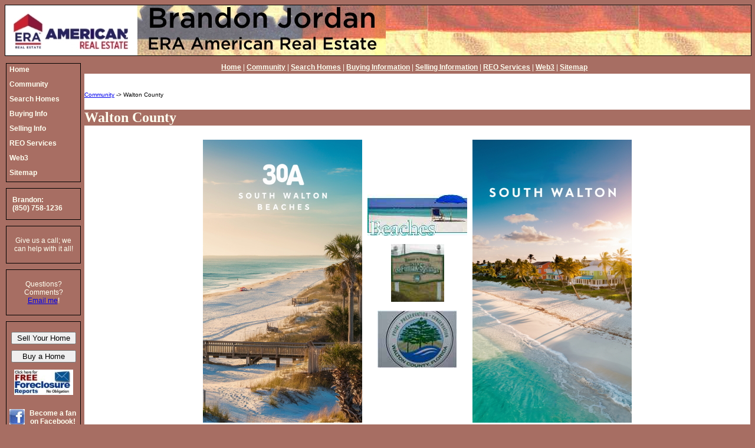

--- FILE ---
content_type: text/html
request_url: https://www.northwestfloridarealestateagent.com/walton.asp?p=310
body_size: 10364
content:
<!DOCTYPE html PUBLIC "-//W3C//DTD XHTML 1.0 Transitional//EN" "https://www.w3.org/TR/xhtml11/DTD/xhtml1-transitional.dtd">
<html xmlns="https://www.w3.org/1999/xhtml" xmlns:fb="https://ogp.me/ns/fb#">


<head>
<title>Free Information For Walton County Florida - Walton County Florida Real Estate, Walton County Florida Homes For Sale, The History of Walton County Florida, and Walton County Florida Utilities and Attractions [Page 310]</title>

<meta name="keywords" content="northwest,florida,realtor,okaloosa,walton,mls,real estate,agent,broker,search homes,realtor,buy a home,sell a home,buy real estate,sell real estate,buy property,sell property,crestview,niceville,fort walton beach,ft walton beach,destin,santa rosa,defuniak springs,de funiak springs" />
<meta name="description" content="Real estate information about Walton County, Florida encompassing DeFuniak Springs, Freeport, Paxton, Argyle, Grayton Beach, Mossy Head, Point Washington, Santa Rosa Beach, Seagrove Beach and Miramar Beach, including utility phone numbers and addresses and phone numbers for local attractions, as well as local history provided by the Walton County Chamber of Commerce [Page 310]." /> 

<link rel="canonical" href="https://www.buyafloridavacationhome.com/walton.asp" />

<link rel="stylesheet" type="text/css" media="screen" href="mainstyle.css" />


<link rel="stylesheet" type="text/css" media="print" href="printstyle.css" />
<meta http-equiv="Content-Type" content="text/html; charset=utf-8" /><!-- Google tag (gtag.js) -->
<script async src="https://www.googletagmanager.com/gtag/js?id=G-KHC24HLKFK"></script>
<script>
  window.dataLayer = window.dataLayer || [];
  function gtag(){dataLayer.push(arguments);}
  gtag('js', new Date());

  gtag('config', 'G-KHC24HLKFK');
</script>

</head>

<body>

<div id="fb-root"></div>
<script>
  (function(d, s, id) {
  var js, fjs = d.getElementsByTagName(s)[0];
  if (d.getElementById(id)) return;
  js = d.createElement(s); js.id = id;
  js.src = "//connect.facebook.net/en_US/all.js#xfbml=1";
  fjs.parentNode.insertBefore(js, fjs);
  }(document, 'script', 'facebook-jssdk'));
</script>



<!-- <rssapp-ticker id="1DPK7w2IKz3zwq5c"></rssapp-ticker><script src="https://widget.rss.app/v1/ticker.js" type="text/javascript" async></script> -->

<div id="header">
  <a name="top"><img src="https://www.northwestfloridarealestateagent.com/images/newerabanner.jpg" alt="Northwest Florida Real Estate Agent - Brandon Jordan of ERA American Real Estate represents real estate buyers and sellers in Crestview, Eglin AFB, Destin, Fort Walton Beach, Destin, DeFuniak Springs, Freeport, and the South Walton Beaches." /></a>
</div>

<div id="simplenav">
  <a href="https://www.northwestfloridarealestateagent.com">Home</a> | <a href="community.asp">Community</a> | <a href="search.asp">Search Homes</a> | <a href="buying.asp">Buying Information</a> | <a href="selling.asp">Selling Information</a> | <a href="reoservices.asp">REO Services</a> | <a href="web3.asp">Web3</a> | <a href="sitemap.asp">Sitemap</a>
</div> 


<div id="content">
    <div id="cheader"><a href="community.asp">Community</a> -> Walton County</div>
    
<h1>Walton County</h1>

<table style="margin-left:auto;margin-right:auto;">
<tr>
<td colspan="2"><img style="margin:5px;" src="images/waltonnew1.jpg" alt="30A South Walton Beaches in Walton County Florida" /></td>
<td>
<img style="display:block;margin-left:auto;margin-right:auto;" src="images/beaches.jpg" alt="The Scenic Beaches of South Walton County, Florida." /><br />
<img style="display:block;margin-left:auto;margin-right:auto;" src="images/defuniak%20springs.jpg" alt="Historic DeFuniak Springs, Florida." /><br />
<img style="display:block;margin-left:auto;margin-right:auto;" src="images/defuniakspringsconservation.jpg" alt="Walton County Conservation." />
</td>
<td colspan="2"><img style="margin:5px;" src="images/waltonnew2.jpg" alt="South Walton County Florida" /></td>
</tr>
</table>

<p class="center">
<img style="margin:5px;" src="images/waltonnew3.jpg" alt="Walton County Florida" />
<img style="margin:5px;" src="images/waltonnew4.jpg" alt="Walton County Florida" />
</p>

<p class="center">
<img style="margin:5px;" src="images/waltonnew5.jpg" alt="Walton County Florida" />
<img style="margin:5px;" src="images/waltonnew7.jpg" alt="Walton County Florida" />
<img style="margin:5px;" src="images/waltonnew6.jpg" alt="Walton County Florida" />
</p>

<center><a href="#utilities">Walton County Utilities</a> | <a href="#recreation">Walton County Recreation</a></center>

<p class="center"><a href="walton.asp?t=r">There are 2676 residential real estate listings for sale in Walton.</a><br /><a href="walton.asp?t=c">There are 158 commercial real estate listings for sale in Walton.</a><br /><a href="walton.asp?t=v">There are 779 vacant land real estate listings for sale in Walton.</a><br /><a href="walton.asp">There are 3613 total real estate listings for sale in Walton.</a><br />
<h2><a name="top">3613 Real Estate Listings Found</a></h1>
<h3>Displaying 3091 to 3100</h2>
<table width="70%">
<tr>
<td width="40%"><img class="result" height="15%" width="15%" src="https://cdn.photos.sparkplatform.com/ecn/20250217194951562187000000.jpg" />
<p class="result"><b>3091.&nbsp;&nbsp;&nbsp;<a href="idx/968803.asp">968803</b></a><br />
327 Ten Lake Drive, Defuniak Springs<br />
$98,000.00<br />
</p></td>
<td width="40%"><img class="result" height="15%" width="15%" src="https://cdn.photos.sparkplatform.com/ecn/20250217193200450061000000.jpg" />
<p class="result"><b>3092.&nbsp;&nbsp;&nbsp;<a href="idx/968792.asp">968792</b></a><br />
Lot 12 Clarke Hill Road, Freeport<br />
$100,000.00<br />
</p></td>
</tr>
<tr>
<td width="40%"><img class="result" height="15%" width="15%" src="https://cdn.photos.sparkplatform.com/ecn/20250217185328062411000000.jpg" />
<p class="result"><b>3093.&nbsp;&nbsp;&nbsp;<a href="idx/968790.asp">968790</b></a><br />
Lot 20 Spirit Bear Way, Freeport<br />
$100,000.00<br />
</p></td>
<td width="40%"><img class="result" height="15%" width="15%" src="https://cdn.photos.sparkplatform.com/ecn/20250217130610288259000000.jpg" />
<p class="result"><b>3094.&nbsp;&nbsp;&nbsp;<a href="idx/968785.asp">968785</b></a><br />
4655 County Hwy 30a E, Santa Rosa Beach<br />
$4,599,000.00<br />
4939 square feet, 6/7, 2023<br /></p></td>
</tr>
<tr>
<td width="40%"><img class="result" height="15%" width="15%" src="https://cdn.photos.sparkplatform.com/ecn/20250217164340553582000000.jpg" />
<p class="result"><b>3095.&nbsp;&nbsp;&nbsp;<a href="idx/968765.asp">968765</b></a><br />
631 Alleyoak Lane , #lot 16-2, Freeport<br />
$382,487.00<br />
1820 square feet, 4/2, 2024<br /></p></td>
<td width="40%"><img class="result" height="15%" width="15%" src="https://cdn.photos.sparkplatform.com/ecn/20250302133015439106000000.jpg" />
<p class="result"><b>3096.&nbsp;&nbsp;&nbsp;<a href="idx/968738.asp">968738</b></a><br />
5156 Beachwalk Drive , #5156, Miramar Beach<br />
$525,000.00<br />
1421 square feet, 2/2, 1985<br /></p></td>
</tr>
<tr>
<td width="40%"><img class="result" height="15%" width="15%" src="https://cdn.photos.sparkplatform.com/ecn/20250213183130987110000000.jpg" />
<p class="result"><b>3097.&nbsp;&nbsp;&nbsp;<a href="idx/968708.asp">968708</b></a><br />
Tbd Brushed Dune Circle, Freeport<br />
$122,900.00<br />
</p></td>
<td width="40%"><img class="result" height="15%" width="15%" src="https://cdn.photos.sparkplatform.com/ecn/20250214211813303267000000.jpg" />
<p class="result"><b>3098.&nbsp;&nbsp;&nbsp;<a href="idx/968638.asp">968638</b></a><br />
139 Brown Street, Santa Rosa Beach<br />
$1,299,000.00<br />
2124 square feet, 4/3/1, 2000<br /></p></td>
</tr>
<tr>
<td width="40%"><img class="result" height="15%" width="15%" src="https://cdn.photos.sparkplatform.com/ecn/20250218020532130146000000.jpg" />
<p class="result"><b>3099.&nbsp;&nbsp;&nbsp;<a href="idx/968633.asp">968633</b></a><br />
258 Seabreeze Circle, Inlet Beach<br />
$1,390,000.00<br />
1968 square feet, 3/2/1, 2000<br /></p></td>
<td width="40%"><img class="result" height="15%" width="15%" src="https://cdn.photos.sparkplatform.com/ecn/20250214191303252248000000.jpg" />
<p class="result"><b>3100.&nbsp;&nbsp;&nbsp;<a href="idx/968606.asp">968606</b></a><br />
285 Payne Street , #unit 19b, Destin<br />
$395,000.00<br />
944 square feet, 2/2, 1998<br /></p></td>
</tr>
</table>
<br /><a href="walton.asp?p=1">1...</a> |
<a href="walton.asp?p=306">306</a> | 
<a href="walton.asp?p=307">307</a> | 
<a href="walton.asp?p=308">308</a> | 
<a href="walton.asp?p=309">309</a> | 
<b>310</b> | 
<a href="walton.asp?p=311">311</a> | 
<a href="walton.asp?p=312">312</a> | 
<a href="walton.asp?p=313">313</a> | 
<a href="walton.asp?p=314">314</a> | 
<a href="walton.asp?p=315">315</a> | 
<a href="walton.asp?p=362">...362</a>



<h2>Walton County Cities</h2>
<table align="center" cellpadding="5px">
<tr>
<td><a href="defuniaksprings.asp">DeFuniak Springs</a></td>
<td><a href="https://www.mapquest.com/maps/map.adp?searchtype=address&amp;country=US&amp;addtohistory=&amp;searchtab=home&amp;address=&amp;city=De%20Funiak%20Springs&amp;state=fl&amp;zipcode=" target="Mapquest"><img src="https://www.northwestfloridarealestateagent.com/images/dfs.jpg" alt="Click to view a map of DeFuniak Springs, Florida." /></a></td>
<td><a href="freeport.asp">Freeport</a></td>
<td><a href="https://www.mapquest.com/maps/map.adp?searchtype=address&amp;country=US&amp;addtohistory=&amp;searchtab=home&amp;address=&amp;city=freeport&amp;state=fl&amp;zipcode=" target="Mapquest"><img src="https://www.northwestfloridarealestateagent.com/images/freeport.jpg" alt="Click to view a map of Freeport, Florida." /></a></td>
</tr>
<tr>
<td>Paxton</td>
<td><a href="https://www.mapquest.com/maps/map.adp?searchtype=address&amp;country=US&amp;addtohistory=&amp;searchtab=home&amp;address=&amp;city=paxton&amp;state=fl&amp;zipcode=" target="Mapquest"><img src="https://www.northwestfloridarealestateagent.com/images/paxton.jpg" alt="Click to view a map of Paxton, Florida." /></a></td>
<!--<td>Argyle</td>
<td><a href="https://www.mapquest.com/maps/map.adp?searchtype=address&amp;country=US&amp;addtohistory=&amp;searchtab=home&amp;address=&amp;city=argyle&amp;state=fl&amp;zipcode=" target="Mapquest"><img src="https://www.northwestfloridarealestateagent.com/images/argyle.jpg" alt="Click to view a map of Argyle, Florida." /></a></td>-->
<td><a href="rosemarybeach.asp">Rosemary Beach</a></td>
<td><a href="https://www.mapquest.com/maps/map.adp?searchtype=address&amp;country=US&amp;addtohistory=&amp;searchtab=home&amp;address=&amp;city=Rosemary%20Beach&amp;state=fl&amp;zipcode=" target="Mapquest"><img src="https://www.northwestfloridarealestateagent.com/images/rosemarybeach.jpg" alt="Click to view a map of Rosemary Beach, Florida." /></a></td>
</tr>
<tr>
<td><a href="graytonbeach.asp">Grayton Beach</a></td>
<td><a href="https://www.mapquest.com/maps/map.adp?searchtype=address&amp;country=US&amp;addtohistory=&amp;searchtab=home&amp;address=&amp;city=grayton%20beach&amp;state=fl&amp;zipcode=" target="Mapquest"><img src="https://www.northwestfloridarealestateagent.com/images/graytonbeach.jpg" alt="Click to view a map of Grayton Beach, Florida." /></a></td>
<td><a href="mossyhead.asp">Mossy Head</a></td>
<td><a href="https://www.mapquest.com/maps/map.adp?searchtype=address&amp;country=US&amp;addtohistory=&amp;searchtab=home&amp;address=&amp;city=mossy%20head&amp;state=fl&amp;zipcode=" target="Mapquest"><img src="https://www.northwestfloridarealestateagent.com/images/mossyhead.jpg" alt="Click to view a map of Mossy Head, Florida." /></a></td>
</tr>
<tr>
<td><a href="pointwashington.asp">Point Washington</a></td>
<td><a href="https://www.mapquest.com/maps/map.adp?searchtype=address&amp;country=US&amp;addtohistory=&amp;searchtab=home&amp;address=&amp;city=point%20washington&amp;state=fl&amp;zipcode=" target="Mapquest"><img src="https://www.northwestfloridarealestateagent.com/images/pw.jpg" alt="Click to view a map of Point Washington, Florida." /></a></td>
<td><a href="santarosabeach.asp">Santa Rosa Beach</a></td>
<td><a href="https://www.mapquest.com/maps/map.adp?searchtype=address&amp;country=US&amp;addtohistory=&amp;searchtab=home&amp;address=&amp;city=santa%20rosa%20beach&amp;state=fl&amp;zipcode=" target="Mapquest"><img src="https://www.northwestfloridarealestateagent.com/images/srbeach.jpg" alt="Click to view a map of Santa Rosa Beach, Florida." /></a></td>
</tr>
<tr>
<td><a href="seagrovebeach.asp">Seagrove Beach</a></td>
<td><a href="https://www.mapquest.com/maps/map.adp?searchtype=address&amp;country=US&amp;addtohistory=&amp;searchtab=home&amp;address=&amp;city=seagrove%20beach&amp;state=fl&amp;zipcode=" target="Mapquest"><img src="https://www.northwestfloridarealestateagent.com/images/seagrovebeach.jpg" alt="Click to view a map of Seagrove Beach, Florida." /></a></td>
<td><a href="miramarbeach.asp">Miramar Beach</a></td>
<td><a href="https://www.mapquest.com/maps/map.adp?searchtype=address&country=US&addtohistory=&searchtab=home&address=&city=miramar%20beach&state=fl&zipcode=" target="Mapquest"><img src="https://www.northwestfloridarealestateagent.com/images/miramar.jpg" alt="Click to view a map of Miramar Beach, Florida." /></a></td>
</tr>
<tr>
<td><a href="eglinairforcebase.asp">Eglin Air Force Base</a></td>
<td><a href="https://www.mapquest.com/maps?city=Eglin&state=FL" target="Mapquest"><img src="https://www.northwestfloridarealestateagent.com/images/eglinairforcebase.jpg" alt="Click to view a map of Eglin Air Force Base, Florida." /></a></td>
</tr>
</table>
<p style="text-align:center;">Other South Walton cities include Sandestin and Seaside.</p>

<h2>Walton County Government</h2>
<p><a href="https://www.co.walton.fl.us/" target="Walton">Walton County</a></p>
<p><a href="https://www.waltonpa.com/" target="Walton">Walton County Property Appraiser</a></p>
<p><a href="https://www.waltontaxcollector.com/" target="Walton">Walton County Tax Collector</a></p>

<h2>Walton County Education</h2>
<p><a href="walschools.asp">Walton County Schools</a></p>
<p><a href="https://www.walton.k12.fl.us/" target="Walton">Walton County School Board</a></p>
<p><a href="https://www.owcc.cc.fl.us/" target="Walton">Okaloosa-Walton College</a></p>

<h2>History of Walton County</h2>

<p>The earliest settlers of Walton County specialized in livestock: cattle and sheep. During the late 19th century and early 20th, lumber and naval supplies became important components of the local economy. Red Bay was established in the 1820s, and Freeport and Paxton were founded during the 1830s. Freeport, on the Choctawhatchee Bay, served as a commercial port transporting lumber, cattle, and naval supplies. Walton County's beaches remained quite unpopulated until the completion of the Clyde B. Wells Bridge in 1946, which spurred coastal growth.</p>

<p>Walton County's oldest beach community is Grayton Beach. Beginning in 1890, <a href="defuniaksprings.asp">DeFuniak Springs</a> and <a href="chipley.asp">Chipley</a> residents and their famililes started vacationing there. A beach patrol guard station was created in Grayton Beach in 1920; before that, horses patrolled the beaches. At that time, it has been said that a person could vacation on the pristine sand and encounter nobody. Seaside, established in 1981, set the standard for southern small-town living. Over the next 30 years, Walton County's beaches have grown a great deal, though with a population of just below 50,000, they still retain the quaintness and charm of their early days.</p>

<p>Information provided by the Walton County Chamber of Commerce. You can contact them at:</p>

<p style="text-align:center;"><b>Walton County Chamber of Commerce<br />
95 Circle Drive<br /> 
DeFuniak Springs, FL 32435<br /> 
(850) 892-3191</b></p><br />

<h2><a name="utilities">Walton County Utilities</a></h2>
<h3>Electricity/Gas</h3>
<p>CHELCO Electric<br />
1-800-342-0990</p>
<p>Gulf Power<br />
1-800-225-5797</p>
<p>Choctawhatchee Electric Cooperative, Inc<br />
(850) 892-2111</p>
<h3>Water/Sewer</h3>
<p>City of DeFuniak Springs <br />
(850) 892-8534</p>
<p>City of Freeport<br />
(850) 835-2822</p>
<p>City of Paxton<br />
(850) 834-2716</p>
<p>Regional Utilities<br />
(850) 231-5114</p>
<p>South Walton Utility Co.<br />
(850) 837-2988</p>
<h3>Garbage</h3>
<p>Waste Management<br />
(850) 862-7141</p>
<h3>Telephone</h3>
<p>Sprint<br />
1-800-SPRINT1</p>
<p>BellSouth<br />
1-888-757-6500</p>
<p>AT&T<br />
1-800-222-0300<br />
<p>ITC Delta Com<br />
(850) 479-8380</p>
<h3>Satellite/Cable</h3> 
<p>Cox Communications<br />
(850) 862-4636</p>
<p>Mediacom<br />
1-800-239-8411</p>
<p>Time Warner Cable<br />
(850) 892-3155</p>
<p>DirecTV<br />
1-800-347-3288</p>
<h3>Miscellaneous</h3>
<p>Department of Motor Vehicles<br />
760 9th St. N<br />
DeFuniak Springs, FL <br />
(850) 892-8086</p>

<h2><a name="recreation">Walton County Recreation</a></h2>
<h3>Parks</h3>
<p>Grayton Beach/Deer Lake State Park<br />
357 Main Park Road<br />
Santa Rosa Beach, FL 32459</p>
<p>Topsail Hill Preserve State Park<br />
7525 W. Scenic Highway 30A<br />
Santa Rosa Beach, FL 32459</p>
<p>Eden Gardens State Park<br />
P. O. Box 26<br />
Point Washington, FL 32454</p>
<h3>Museums</h3>
<p>Eden State Gardens and Mansion<br /> 
County Road 395<br />
Point Washington, FL<br /> 
(850)231-4214  </p>
<p>Walton County Heritage Museum<br />
1140 Circle Drive<br />
DeFuniak Springs, FL<br />
(850) 951-2127</p>
<h3>Golf</h3>
<p>Santa Rosa Golf and Beach Club <br />
334 Golf Club Dr., C.R. 30A <br />
Santa Rosa Beach, FL <br />
(850) 267-2229 </p>
<p>DeFuniak Springs Country Club<br />
171 Country Club Lane<br />
DeFuniak Springs, FL<br />
(850) 892-3812</p>
<p>Sandy Pines Golf Club<br />
Highway 81<br />
Freeport, FL<br />
(850) 835-5254</p>
<p>Windswept Dunes<br />
11 Club House Dr<br />
Freeport, FL<br />
(850) 835-1847</p>

    <br />
    <div id="cfooter">
    <b>We are members of:</b><br />
    <img src="https://www.northwestfloridarealestateagent.com/images/realtor.gif" alt="the National Association of Realtors, " />
    <img src="https://www.northwestfloridarealestateagent.com/images/mlslogo.gif" alt="the MLS Listing Serivce, " />
    <img src="https://www.northwestfloridarealestateagent.com/images/ecarlogo.gif" alt="the Emerald Coast Association of Realtors, " />
    <img src="https://www.northwestfloridarealestateagent.com/images/cvcc.jpg" alt="the Niceville Chamber of Commerce, " />
    <a class="nav" href="https://www.myflorida.com/dbpr" target="bottom"><img src="https://www.northwestfloridarealestateagent.com/images/dbprlogo.gif" alt="and the Florida Department of Business and Professional Regulation. " /></a>
    <a class="nav" href="https://www.hud.gov/" target="bottom"><img src="https://www.northwestfloridarealestateagent.com/images/hudlogo.gif" alt="Equal Housing Opportunity." /></a>
    <a class="nav" href="https://www.northwestfloridarealestateagent.com/images/consortia.jpg" target="bottom"><img src="https://www.northwestfloridarealestateagent.com/images/consortiawhitethumb.jpg" alt="Consortia Blockchain Compliance Designation" /></a>
    </div>
    <div id="cfooter2">
    <b>Our listings are featured on:</b><br />
    <img src="https://www.northwestfloridarealestateagent.com/images/homes.comlogo.gif" alt="Homes.com, " />
    <img src="https://www.northwestfloridarealestateagent.com/images/homegainlogo.gif" alt="Homegain, " />
    <img src="https://www.northwestfloridarealestateagent.com/images/askjeeveslogo.gif" alt="Talking House, " />
    <img src="https://www.northwestfloridarealestateagent.com/images/googlelogo.gif" alt="Google, " />
    <br />
	  <img src="https://www.northwestfloridarealestateagent.com/images/trulialogo.jpg" alt="Trulia, " />
	  <img src="https://www.northwestfloridarealestateagent.com/images/zillowlogo.jpg" alt="Zillow, " />
	  <img src="https://www.northwestfloridarealestateagent.com/images/craigslistlogo.jpg" alt="Craigslist, " />
	  <img src="https://www.northwestfloridarealestateagent.com/images/youtubelogo.jpg" alt="YouTube, " />
	  <img src="https://www.northwestfloridarealestateagent.com/images/twitterlogo.jpg" alt="Twitter, " />
	  <img src="https://www.northwestfloridarealestateagent.com/images/facebooklogo.jpg" alt="and Facebook." />
	</div>
</div>

<p style="text-align:center;color:ivory;font-size:12px;"><a href="https://www.buyafloridavacationhome.com/idx/sendhotsheet.asp" target="_hotsheet"><img style="vertical-align:text-top;" src="images/rssicon.jpg" alt="Add us to your RSS reader!"/></a>
<a style="margin-right:20px;" href="https://www.buyafloridavacationhome.com/idx/sendhotsheet.asp" target="_hotsheet">Add us to your RSS reader!</a></p>

<script type="text/javascript">
var gaJsHost = (("https:" == document.location.protocol) ? "https://ssl." : "http://www.");
document.write(unescape("%3Cscript src='" + gaJsHost + "google-analytics.com/ga.js' type='text/javascript'%3E%3C/script%3E"));
</script>
<script type="text/javascript">
try {
var pageTracker = _gat._getTracker("UA-8902327-1");
pageTracker._trackPageview();
} catch(err) {}</script>

<div id="nav">
  <div id="menu">
  <div class="cssnav"><a href="https://www.northwestfloridarealestateagent.com"><img src="images/bg.jpg" alt="Home: Click here to return to the front page." /><span>Home</span></a></div>
  <div class="cssnav"><a href="community.asp"><img src="images/bg.jpg" alt="Community: Find information about the communities in the Northwest Florida area." /><span>Community</span></a></div>
  <div class="cssnav"><a href="search.asp"><img src="images/bg.jpg" alt="Search Homes: Instant access! Search all area properties for sale free. Click the &quot;Search Homes&quot; button now." /><span>Search Homes</span></a></div>
  <div class="cssnav"><a href="buying.asp"><img src="images/bg.jpg" alt="Buying Info: Looking to buy a new home? Click here for valuable information about the buying process." /><span>Buying Info</span></a></div>
  <div class="cssnav"><a href="selling.asp"><img src="images/bg.jpg" alt="Selling Info: If you are interested in selling your home, click here to find more information." /><span>Selling Info</span></a></div>
  <div class="cssnav"><a href="reoservices.asp"><img src="images/bg.jpg" alt="REO Services: Find information about the services I provide in preserving, marketing, and selling REO and foreclosed properties." /><span>REO Services</span></a></div>
  <div class="cssnav"><a href="web3.asp"><img src="images/bg.jpg" alt="Web3: Explore my NFTs and galleries as the first NFT minted Realtor." /><span>Web3</span></a></div>
  <div class="cssnav"><a href="sitemap.asp"><img src="images/bg.jpg" alt="Sitemap: Easy navigation of all pages on NorthwestFloridaRealEstateAgent.com." /><span>Sitemap</span></a></div>
  </div>
  
	<div id="contact">
    <p>Brandon:<br /> (850) 758-1236</p>
    <!--<center><embed width="120" src="https://embed.grandcentral.com/webcall/013c6ce303baf3c9f9164b59c76f0ed0" height="54" wmode="transparent"></embed></center>-->
    </div>
    <div id="links">
    <p>Give us a call; we can help with it all!</p>
	</div>
	<div id="links2">
	<p>Questions?<br /> Comments?<br /> <a href="mailto:brandon.jordan@northwestfloridarealestateagent.com">Email me</a>!</p>
    </div>
	<div id="buttons">
	  <p><input name="list" style="width:110px;margin-bottom:10px;" type="submit" value="Sell Your Home" onClick=window.location="cma.asp"; />
	  <br />
	  <input name="buy" style="width:110px;" type="submit" value="Buy a Home" onClick=window.location="mailinglist.asp" /></p>
    <p><a href="requestforeclosurelist.asp"><img src="images/foreclosurebutton.jpg" alt="Request a free foreclosure list today!" /></a></p>
    <p><fb:like href="https://www.northwestfloridarealestateagent.com" send="false" layout="button_count" width="120" show_faces="false" font="arial" ref="walton.asp"></fb:like></p>
    <p><a href="https://www.facebook.com/BrandonJordanRealtor/" target="_facebook"><img style="none;float:left;margin-right:5px;" src="images/facebookicon.jpg" alt="Follow Brandon Jordan, ERA American Real Estate, on Facebook!"/></a>
    <a href="https://www.facebook.com/BrandonJordanRealtor/" target="_facebook">Become a fan on Facebook!</a></p>
    <p><a href="https://twitter.com/FloridaBuyHome" target="_twitter"><img style="float:left;margin-right:5px;" src="images/twittericon.jpg" alt="Follow Brandon Jordan, ERA American Real Estate, on Twitter!"/></a>
    <a href="https://twitter.com/FloridaBuyHome" target="_twitter">Follow me on Twitter!</a></p>
    <p><a href="https://www.youtube.com/OkaloosaMLS" target="_youtube"><img style="none;float:left;margin-right:5px;" src="images/youtubeicon.jpg" alt="Follow Brandon Jordan, ERA American Real Estate, on YouTube!"/></a>
    <a href="https://www.youtube.com/OkaloosaMLS" target="_youtube">Follow me on YouTube!</a></p>
    <p style="text-align:center;"><img style="display:block;width:100%;" src="images/linktreeqr.jpg" alt="Scan to view all Brandon Jordan's socials!" />Scan to view all my socials!</p>
    <p style="text-align:center;"><a href="https://www.buyafloridavacationhome.com/idx/sendhotsheet.asp" target="_hotsheet"><img style="padding-bottom:3px;" src="images/rssicon.jpg" alt="Add us to your RSS reader!"/></a><br />
    <a href="https://www.buyafloridavacationhome.com/idx/sendhotsheet.asp" target="_hotsheet">Add us to your RSS reader!</a></p>
    <p style="text-align:center;"><a href="https://www.amazon.com/Help-Me-Buy-New-Home/dp/B073XV9WJP/ref=sr_1_1?ie=UTF8&qid=1503503481&sr=8-1" target="_alexa1"><img src="images/alexaicon1.jpg" alt="Enable our Alexa skill Help Me Buy My New Home on Amazon! The next generation of real estate searching is here!"/></a><br />
    <a href="https://www.amazon.com/Help-Me-Buy-New-Home/dp/B073XV9WJP/ref=sr_1_1?ie=UTF8&qid=1503503481&sr=8-1" target="_alexa1">Help Me Buy My New Home</a></p>
    <p style="text-align:center;"><a href="https://www.amazon.com/Help-Buy-New-Home-BuyAFloridaVacationHome-com/dp/B074T1SVPT/ref=sr_1_2?ie=UTF8&qid=1503503481&sr=8-2" target="_alexa2"><img src="images/alexaicon2.jpg" alt="Enable our Alexa Flash Briefing skill BuyAFloridaVacationHome.com Hot Sheet! Don't click it, say it!" /></a><br />
    <a href="https://www.amazon.com/Help-Buy-New-Home-BuyAFloridaVacationHome-com/dp/B074T1SVPT/ref=sr_1_2?ie=UTF8&qid=1503503481&sr=8-2" target="_alexa2">BuyAFlorida<br />VacationHome.com<br />Hot Sheet</a></p>
	</div>
</div>


</body>
</html>

--- FILE ---
content_type: text/css
request_url: https://www.northwestfloridarealestateagent.com/mainstyle.css
body_size: 1819
content:
div#header {
  width:100%;
  height:85px;
  background-color:#A76E63;
  background-image:url(images/flag2.jpg);
  background-repeat:repeat;
  border:1px black solid;  
  margin-right:0px;
}

div#nav {
  position:absolute;
  left:10px;
  top:107px;
  width:125px;
  color:ivory;
  background-color:#A76E63;
}

div#menu {
  height:200px;
  width:125px;
  background-image:url(images/flag3.jpg);
  background-repeat:no-repeat;
  background-position:center;
  background-attachment:scroll;
  border:1px black solid;
}

div#contact {
  height:auto;
  width:125px;
  margin-top:10px;
  border:1px black solid;
}

div#contact p {
  margin-left:5px;
  font-family:Arial;
  font-size:12px;
  font-weight:bold;
}

div#validator {
height:auto;
width:125px;
margin-top:10px;
text-align:center;
}

div#ads {
  height:auto;
  width:125px;
  margin-top:10px;
  padding-top:5px;
  padding-bottom:5px;
  text-align:center;
  border:1px black solid;
}

div#links, div#links2, div#buttons {
  height:auto;
  width:125px;
  margin-top:10px;
  padding-top:5px;
  padding-bottom:5px;
  border:1px black solid;    
}

div#buttons p {
color:ivory;
font-family:Arial;
font-size:12px;
font-weight:bold;
border-style:none;
}      

div#buttons img {
border-style:none;
}  

div#buttons a:link {
color:ivory;
border:none;
text-decoration:none;
}  

div#buttons a:visited {
color:ivory;
border:none;
text-decoration:none;
}

div#buttons a:active {
color:ivory;
border:none;
text-decoration:none;
}

div#buttons a:hover {
color:ivory;
border:none;
text-decoration:none;
}

div#links p, div#links2 p, div#buttons p {
text-align:center;
}
  
div#content {
margin-top:30px;
margin-left:135px;
margin-right:auto;
padding-top:30px;
height:auto;
background-color:white;
background-repeat:no-repeat;
background-position:center;
background-attachment:fixed;
}

div#indexheader {
position:absolute;
top:125px;
left:145px;
width:auto;
height:20px;
font-family:Arial;
font-size:10px;
}

div#cheader {
  width:auto;
  height:15px;
  font-family:Arial;
  font-size:10px;
}

div#cfooter {
  align:bottom;
  height:auto;
  width:auto;
  margin-top:5px;
  margin-left:5px;
  margin-right:5px;
  text-align:center;
  border:1px black solid;
}

div#cfooter2 {
  align:bottom;
  height:auto;
  width:auto;
  margin-top:5px;
  margin-left:5px;
  margin-right:5px;
  text-align:center;
  border:1px black solid;
}

div#simplenav 
{
position:absolute;
top:107px;
left:145px;
width:84.5%;
font-family:"Arial";
font-size:12px;
text-align:center;
color:ivory;
}

div#simplenav a {
color:ivory;
font-weight:bold;
}

div#credits {
align:bottom;
font-family:"Lucida Console", Arial;
font-size:10px;
text-align:center;
margin-top:5px;
color:ivory;
border:1px black solid;
}

div#redirect {
height:auto;
width:auto;
border:1px black solid;
margin-top:5px;
margin-left:10px;
margin-right:10px;
}

div#widget {
margin-left:5px;
}

iframe#hcc-widget-iframe100 {
width:350px;
}

.cssnav	{
position:relative;
font-family: arial, verdana, helvetica, sans-serif;
background-color: transparent;
background-repeat: no-repeat;
display: block;
top: 0px;
width: 125px;
height: 25px;
margin: 0; 
margin-bottom:0px;
padding: 0; 
}

.cssnav a {
display:block;
font-size: 12px;
width: 125px;
height: 25px;
display: block;
float: left;
margin: 0;
padding: 0;
color: black;
font-weight: bold; 
text-decoration: none;
}

.warning 
{
font-family:Arial;
font-size:12px;
color:red;
}

.cssnav img {
width: 100%; 
height: 100%; 
border: 0; 
}

* html a:hover {
visibility:visible;
}

.cssnav a:hover img {
visibility:hidden;
}

.cssnav span {	
position:absolute;
color:ivory;	
left:5px;	
top:3px;	
margin:0;	
cursor: pointer;
}

body {
  background-color:#A76E63;
  font-family:"Arial";
  font-size:12px;
}

h1 {
  font-family:"Times New Roman";
  font-weight:bold;
  /*text-indent:30px;*/
  color:ivory;
  background-color:#A76E63;
  background-repeat:no-repeat;    
}

h2 {
  font-family:"Times New Roman";
  font-weight:bold;
  /*text-indent:35px;*/
  text-indent:5px;
  color:ivory;
  background-color:#A76E63;
  background-repeat: no-repeat;    
}

h3 {
  font-family:"Times New Roman";
  font-weight:bold;
  /*text-indent:40px;*/
  text-indent:10px;
  color:black;
  background-repeat: no-repeat;    
}

ol, ul {  
  text-align:justify;  
  padding-left:25px;
  padding-right:25px;
}

legend {
font-family:Arial;
font-size:14px;
font-weight:bold;
color:black;
}

fieldset {
margin-left:15%;
margin-right:15%;
}

a.nav {
color:ivory;
}  

p.searchlinks {
font-family:"Arial";
font-size:12px;
font-weight:bold;
text-align:justify;
}

li.indent {
margin-left:25px;
}  

table.bold
{
font-weight:bold;
}

td.office
{
font-size:14px;
} 

p {
  text-align:justify;
  padding-left:5px;
  padding-right:5px;
}

p.office {
  font-family:"Arial";
  color:black;
  text-align:center;
  font-size:22px;
  font-weight:bold;
}

p.totop {
font-family:Arial;
font-size:10px;
text-align:center;
}

p.center {
text-align:center;
}

p.centerbold {
text-align:center;
font-weight:bold;
}  

p.justify {
text-align:justify;
}

p.fieldsetcenter {
text-align:center;
margin-left:20px;
margin-right:20px;
}

p.fieldsetjustify {
text-align:justify;
margin-left:20px;
margin-right:20px;
}

img.smallmargin {
margin-left:10px;
margin-right:10px;
margin-bottom:15px;
}

img.thumbnail {
height:75px;
width:100px;
} 

img.firstphoto {
float:right
}   

a:link img.thumbnail, img.firstphoto {
border:none;
}  

a:visited img.thumbnail, img.firstphoto {
border:none;
} 

a:hover img.thumbnail, img.firstphoto {
border:none;
} 

a:active img.thumbnail, img.firstphoto {
border:none;
} 

.indent {
margin-left:25px;
}

.indentmore {
margin-left:50px;
}

.bold {
font-weight:bold;
}  

p.result {
margin-left:100px;
text-align:left;
width:auto;
height:75px;
}  

img.result {
float:left;
height:75px;
width:100px;  
}  

#tabset {
margin: 0; padding: 0 0 10px 0;
clear: both;
font-size: 85%;
}

#tabset ul {
margin: 0; 
padding: 0;
list-style: none;
border-bottom: 1px solid black;
}

#tabset li {
float: left;
padding: 5px 10px; 
margin: 0 2px 0 0;
list-style: none;
border: 1px solid black;
border-bottom: none;
background: #A76E63; 
color: white;
position: relative; 
bottom: -1px;
}

#tabset ul li.current {
padding-top: 6px;
color:black;
background-color:ivory;
}

#tabset ul:after {
content: "&nbsp;";
display: block;
height: 0;
clear: both;
visibility: hidden;
}
